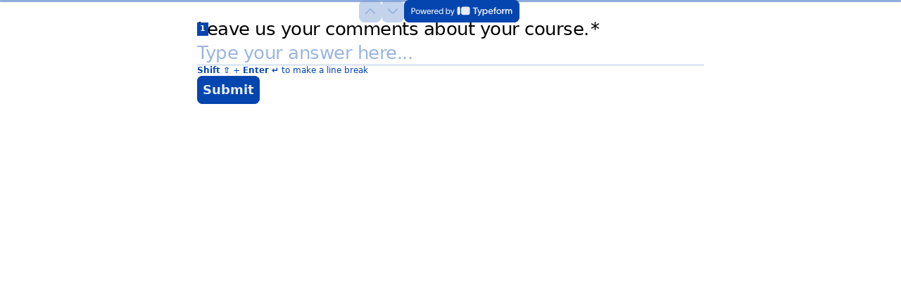

--- FILE ---
content_type: application/x-javascript
request_url: https://renderer-assets.typeform.com/vendors~deepdive~blocks-renderer-faq~b-r-multi_format~b-r-long_text.8d4f27b2c6274361e47e.renderer.js
body_size: 5873
content:
/*! Build: 2026-01-13T12:34:54.771Z | Commit: b6b946df2425674e5d1fbc888cbead5ee3337293 | Branch: main | App: renderer | Environment: production */
(()=>{(self.webpackChunk_typeform_renderer=self.webpackChunk_typeform_renderer||[]).push([[9388],{7433:(O,g,a)=>{"use strict";var f;f=!0;var i=a(11505);g.A=i.TextareaAutosize},11505:function(O,g,a){"use strict";var f=this&&this.__extends||function(){var e=Object.setPrototypeOf||{__proto__:[]}instanceof Array&&function(t,r){t.__proto__=r}||function(t,r){for(var n in r)r.hasOwnProperty(n)&&(t[n]=r[n])};return function(t,r){e(t,r);function n(){this.constructor=t}t.prototype=r===null?Object.create(r):(n.prototype=r.prototype,new n)}}(),i=this&&this.__assign||Object.assign||function(e){for(var t,r=1,n=arguments.length;r<n;r++){t=arguments[r];for(var s in t)Object.prototype.hasOwnProperty.call(t,s)&&(e[s]=t[s])}return e},u=this&&this.__rest||function(e,t){var r={};for(var n in e)Object.prototype.hasOwnProperty.call(e,n)&&t.indexOf(n)<0&&(r[n]=e[n]);if(e!=null&&typeof Object.getOwnPropertySymbols=="function")for(var s=0,n=Object.getOwnPropertySymbols(e);s<n.length;s++)t.indexOf(n[s])<0&&(r[n[s]]=e[n[s]]);return r};g.__esModule=!0;var l=a(17771),o=a(28365),p=a(81701),v=a(99292),h=v,_="autosize:resized",m=function(e){f(t,e);function t(){var r=e!==null&&e.apply(this,arguments)||this;return r.state={lineHeight:null},r.textarea=null,r.onResize=function(n){r.props.onResize&&r.props.onResize(n)},r.updateLineHeight=function(){r.textarea&&r.setState({lineHeight:h(r.textarea)})},r.onChange=function(n){var s=r.props.onChange;r.currentValue=n.currentTarget.value,s&&s(n)},r}return t.prototype.componentDidMount=function(){var r=this,n=this.props,s=n.maxRows,b=n.async;typeof s=="number"&&this.updateLineHeight(),typeof s=="number"||b?setTimeout(function(){return r.textarea&&p(r.textarea)}):this.textarea&&p(this.textarea),this.textarea&&this.textarea.addEventListener(_,this.onResize)},t.prototype.componentWillUnmount=function(){this.textarea&&(this.textarea.removeEventListener(_,this.onResize),p.destroy(this.textarea))},t.prototype.render=function(){var r=this,n=this,s=n.props,b=s.onResize,j=s.maxRows,T=s.onChange,x=s.style,C=s.innerRef,w=s.children,d=u(s,["onResize","maxRows","onChange","style","innerRef","children"]),c=n.state.lineHeight,y=j&&c?c*j:null;return l.createElement("textarea",i({},d,{onChange:this.onChange,style:y?i({},x,{maxHeight:y}):x,ref:function(z){r.textarea=z,typeof r.props.innerRef=="function"?r.props.innerRef(z):r.props.innerRef&&(r.props.innerRef.current=z)}}),w)},t.prototype.componentDidUpdate=function(){this.textarea&&p.update(this.textarea)},t.defaultProps={rows:1,async:!1},t.propTypes={rows:o.number,maxRows:o.number,onResize:o.func,innerRef:o.any,async:o.bool},t}(l.Component);g.TextareaAutosize=l.forwardRef(function(e,t){return l.createElement(m,i({},e,{innerRef:t}))})},51282:(O,g,a)=>{"use strict";a.d(g,{A:()=>l});var f=a(4478),i=a(17771),u=o=>{var{children:p,allowHyperlinks:v=!1}=o;return(0,i.useMemo)(()=>typeof p=="number"?p:(0,f.default)(p,{allowHyperlinks:v}),[p])};const l=u},81701:function(O,g){var a,f,i;/*!
	autosize 4.0.4
	license: MIT
	http://www.jacklmoore.com/autosize
*/(function(u,l){if(1)f=[O,g],a=l,i=typeof a=="function"?a.apply(g,f):a,i!==void 0&&(O.exports=i);else var o})(this,function(u,l){"use strict";var o=typeof Map=="function"?new Map:function(){var e=[],t=[];return{has:function(n){return e.indexOf(n)>-1},get:function(n){return t[e.indexOf(n)]},set:function(n,s){e.indexOf(n)===-1&&(e.push(n),t.push(s))},delete:function(n){var s=e.indexOf(n);s>-1&&(e.splice(s,1),t.splice(s,1))}}}(),p=function(t){return new Event(t,{bubbles:!0})};try{new Event("test")}catch(e){p=function(r){var n=document.createEvent("Event");return n.initEvent(r,!0,!1),n}}function v(e){if(!e||!e.nodeName||e.nodeName!=="TEXTAREA"||o.has(e))return;var t=null,r=null,n=null;function s(){var d=window.getComputedStyle(e,null);d.resize==="vertical"?e.style.resize="none":d.resize==="both"&&(e.style.resize="horizontal"),d.boxSizing==="content-box"?t=-(parseFloat(d.paddingTop)+parseFloat(d.paddingBottom)):t=parseFloat(d.borderTopWidth)+parseFloat(d.borderBottomWidth),isNaN(t)&&(t=0),x()}function b(d){{var c=e.style.width;e.style.width="0px",e.offsetWidth,e.style.width=c}e.style.overflowY=d}function j(d){for(var c=[];d&&d.parentNode&&d.parentNode instanceof Element;)d.parentNode.scrollTop&&c.push({node:d.parentNode,scrollTop:d.parentNode.scrollTop}),d=d.parentNode;return c}function T(){if(e.scrollHeight!==0){var d=j(e),c=document.documentElement&&document.documentElement.scrollTop;e.style.height="",e.style.height=e.scrollHeight+t+"px",r=e.clientWidth,d.forEach(function(y){y.node.scrollTop=y.scrollTop}),c&&(document.documentElement.scrollTop=c)}}function x(){T();var d=Math.round(parseFloat(e.style.height)),c=window.getComputedStyle(e,null),y=c.boxSizing==="content-box"?Math.round(parseFloat(c.height)):e.offsetHeight;if(y<d?c.overflowY==="hidden"&&(b("scroll"),T(),y=c.boxSizing==="content-box"?Math.round(parseFloat(window.getComputedStyle(e,null).height)):e.offsetHeight):c.overflowY!=="hidden"&&(b("hidden"),T(),y=c.boxSizing==="content-box"?Math.round(parseFloat(window.getComputedStyle(e,null).height)):e.offsetHeight),n!==y){n=y;var z=p("autosize:resized");try{e.dispatchEvent(z)}catch(I){}}}var C=function(){e.clientWidth!==r&&x()},w=function(d){window.removeEventListener("resize",C,!1),e.removeEventListener("input",x,!1),e.removeEventListener("keyup",x,!1),e.removeEventListener("autosize:destroy",w,!1),e.removeEventListener("autosize:update",x,!1),Object.keys(d).forEach(function(c){e.style[c]=d[c]}),o.delete(e)}.bind(e,{height:e.style.height,resize:e.style.resize,overflowY:e.style.overflowY,overflowX:e.style.overflowX,wordWrap:e.style.wordWrap});e.addEventListener("autosize:destroy",w,!1),"onpropertychange"in e&&"oninput"in e&&e.addEventListener("keyup",x,!1),window.addEventListener("resize",C,!1),e.addEventListener("input",x,!1),e.addEventListener("autosize:update",x,!1),e.style.overflowX="hidden",e.style.wordWrap="break-word",o.set(e,{destroy:w,update:x}),s()}function h(e){var t=o.get(e);t&&t.destroy()}function _(e){var t=o.get(e);t&&t.update()}var m=null;typeof window=="undefined"||typeof window.getComputedStyle!="function"?(m=function(t){return t},m.destroy=function(e){return e},m.update=function(e){return e}):(m=function(t,r){return t&&Array.prototype.forEach.call(t.length?t:[t],function(n){return v(n,r)}),t},m.destroy=function(e){return e&&Array.prototype.forEach.call(e.length?e:[e],h),e},m.update=function(e){return e&&Array.prototype.forEach.call(e.length?e:[e],_),e}),l.default=m,u.exports=l.default})},82691:(O,g,a)=>{"use strict";a.d(g,{P:()=>f});function f(...u){return u.length===1&&u[0]?u[0]:l=>{let o=!1;const p=u.map(v=>{const h=i(v,l);return o||(o=typeof h=="function"),h});if(o)return()=>{p.forEach((v,h)=>{typeof v=="function"?v():i(u[h],null)})}}}function i(u,l){if(typeof u=="function")return u(l);u!=null&&(u.current=l)}},84942:O=>{var g=function(a,f,i){return i=window.getComputedStyle,(i?i(a):a.currentStyle)[f.replace(/-(\w)/gi,function(u,l){return l.toUpperCase()})]};O.exports=g},97689:(O,g,a)=>{"use strict";a.d(g,{A:()=>Se});var f={};a.r(f),a.d(f,{ar:()=>e,ca:()=>t,ch:()=>r,cs:()=>n,da:()=>s,de:()=>b,di:()=>j,el:()=>T,en:()=>x,es:()=>C,et:()=>w,fi:()=>d,fr:()=>c,he:()=>y,hr:()=>z,hu:()=>I,it:()=>oe,ja:()=>se,ko:()=>ie,lt:()=>le,nl:()=>de,no:()=>ue,pl:()=>ce,pt:()=>fe,ru:()=>pe,sv:()=>he,tr:()=>ge,uk:()=>ve,zh:()=>me});var i=a(17771),u=a(51695),l=a(67238),o=a(40854),p=a(11089),v=a(73795),h=a(34717),_=a(32336),m=a(20338);const e=JSON.parse('{"long_text.renderer.defaults.hint":"*Shift \u21E7* + *\u21B5 Enter* \u0644\u0639\u0645\u0644 \u0641\u0627\u0635\u0644 \u0623\u0633\u0637\u0631","long_text.renderer.defaults.placeholder":"\u0627\u0643\u062A\u0628 \u0625\u062C\u0627\u0628\u062A\u0643 \u0647\u0646\u0627..."}'),t=JSON.parse('{"long_text.renderer.defaults.hint":"*Shift \u21E7* + *Enter \u21B5* per afegir un par\xE0graf","long_text.renderer.defaults.placeholder":"Escriu la teva resposta aqu\xED..."}'),r=JSON.parse('{"long_text.renderer.defaults.hint":"\u6309*Shift \u21E7* + *Enter \u21B5*\u6362\u884C","long_text.renderer.defaults.placeholder":"\u8BF7\u5728\u6B64\u5904\u952E\u5165\u7B54\u6848..."}'),n=JSON.parse('{"long_text.renderer.defaults.hint":"Pro p\u0159id\xE1n\xED odstavce stiskn\u011Bte *Shift \u21E7* a *Enter \u21B5*","long_text.renderer.defaults.placeholder":"M\xEDsto pro odpov\u011B\u010F..."}'),s=JSON.parse('{"long_text.renderer.defaults.hint":"For at tilf\xF8je et afsnit tryk *Shift \u21E7* + *Enter \u21B5*","long_text.renderer.defaults.placeholder":"Skriv dit svar her..."}'),b=JSON.parse('{"long_text.renderer.defaults.hint":"Dr\xFCcke *Shift \u21E7* + *Enter \u21B5*, um einen Absatz einzuf\xFCgen.","long_text.renderer.defaults.placeholder":"Antwort hier eingeben ..."}'),j=JSON.parse('{"long_text.renderer.defaults.hint":"*Shift \u21E7* + *Enter \u21B5* zum Erstellen eines Zeilenumbruchs","long_text.renderer.defaults.placeholder":"Geben Sie da einfach Ihre Antwort ein ..."}'),T=JSON.parse('{"long_text.renderer.defaults.hint":"\u0393\u03B9\u03B1 \u03C0\u03C1\u03BF\u03C3\u03B8\u03AE\u03BA\u03B7 \u03C0\u03B1\u03C1\u03B1\u03B3\u03C1\u03AC\u03C6\u03BF\u03C5, \u03C0\u03B9\u03AD\u03C3\u03C4\u03B5 *Shift \u21E7* + *Enter \u21B5*","long_text.renderer.defaults.placeholder":"\u0391\u03C0\u03B1\u03BD\u03C4\u03AE\u03C3\u03C4\u03B5 \u03B5\u03B4\u03CE..."}'),x=JSON.parse('{"long_text.renderer.defaults.hint":"*Shift \u21E7* + *Enter \u21B5* to make a line break","long_text.renderer.defaults.placeholder":"Type your answer here..."}'),C=JSON.parse('{"long_text.renderer.defaults.hint":"Pulsa *Shift \u21E7* + *Intro \u21B5* para a\xF1adir un salto de l\xEDnea","long_text.renderer.defaults.placeholder":"Escribe aqu\xED tu respuesta\u2026"}'),w=JSON.parse('{"long_text.renderer.defaults.hint":"Reapiiri lisamiseks vajuta *Shift \u21E7* + *Enter \u21B5*","long_text.renderer.defaults.placeholder":"Vastus kirjuta siia..."}'),d=JSON.parse('{"long_text.renderer.defaults.hint":"Lis\xE4\xE4 kappale painamalla *Shift \u21E7* + *Enter \u21B5*","long_text.renderer.defaults.placeholder":"Vastaa t\xE4h\xE4n..."}'),c=JSON.parse(`{"long_text.renderer.defaults.hint":"Appuyez sur *Shift \u21E7* + *Entr\xE9e \u21B5* afin d'ajouter un paragraphe","long_text.renderer.defaults.placeholder":"R\xE9pondez ici..."}`),y=JSON.parse('{"long_text.renderer.defaults.hint":"*Shift \u21E7* + *Enter \u21B5* \u05DC\u05D9\u05E6\u05D9\u05E8\u05EA \u05E9\u05D1\u05D9\u05E8\u05EA \u05E9\u05D5\u05E8\u05D4","long_text.renderer.defaults.placeholder":"\u05D4\u05E7\u05DC\u05D3 \u05D0\u05EA \u05EA\u05E9\u05D5\u05D1\u05EA\u05DA \u05DB\u05D0\u05DF..."}'),z=JSON.parse('{"long_text.renderer.defaults.hint":"Za prijelom retka pritisnite *Shift \u21E7* + *Enter \u21B5*","long_text.renderer.defaults.placeholder":"Ovdje unesite svoj odgovor..."}'),I=JSON.parse('{"long_text.renderer.defaults.hint":"\xDAj bekezd\xE9st a *Shift \u21E7* + *Enter \u21B5* billenty\u0171kkel kezdhet","long_text.renderer.defaults.placeholder":"Ide \xEDrja a v\xE1laszt..."}'),oe=JSON.parse('{"long_text.renderer.defaults.hint":"Per andare a capo premere *Shift \u21E7* + *Enter \u21B5*","long_text.renderer.defaults.placeholder":"Scrivi qui la risposta..."}'),se=JSON.parse('{"long_text.renderer.defaults.hint":"\u6BB5\u843D\u3092\u8FFD\u52A0\u3059\u308B\u305F\u3081\u306B\u306F*Shift \u21E7*\u3068*Enter \u21B5*\u30AD\u30FC\u3092\u540C\u6642\u306B\u62BC\u3057\u3066\u4E0B\u3055\u3044","long_text.renderer.defaults.placeholder":"\u3053\u3061\u3089\u306B\u56DE\u7B54\u3092\u5165\u529B..."}'),ie=JSON.parse('{"long_text.renderer.defaults.hint":"\uB2E8\uB77D\uC744 \uCD94\uAC00\uD558\uB824\uBA74 *Shift \u21E7* + *Enter \u21B5*\uB97C \uB204\uB985\uB2C8\uB2E4","long_text.renderer.defaults.placeholder":"\uC5EC\uAE30\uC5D0 \uB2F5\uBCC0\uC744 \uC785\uB825\uD558\uC138\uC694..."}'),le=JSON.parse('{"long_text.renderer.defaults.hint":"Nor\u0117dami prid\u0117ti eilut\u0117s l\u016B\u017E\u012F spauskite *Shift \u21E7* + *Enter \u21B5*","long_text.renderer.defaults.placeholder":"Pateikite atsakym\u0105 \u010Dia..."}'),de=JSON.parse('{"long_text.renderer.defaults.hint":"Om een paragraaf toe te voegen, druk op *Shift \u21E7* + *Enter \u21B5*","long_text.renderer.defaults.placeholder":"Hier komt het antwoord..."}'),ue=JSON.parse('{"long_text.renderer.defaults.hint":"Trykk p\xE5 *Shift \u21E7* + *Enter \u21B5*, for \xE5 legge inn linjeskift","long_text.renderer.defaults.placeholder":"Oppgi svaret her..."}'),ce=JSON.parse('{"long_text.renderer.defaults.hint":"Aby doda\u0107 akapit, naci\u015Bnij *Shift \u21E7* + *Enter \u21B5*","long_text.renderer.defaults.placeholder":"Tu wprowad\u017A odpowied\u017A..."}'),fe=JSON.parse('{"long_text.renderer.defaults.hint":"Carrega em *Shift \u21E7* + *Enter \u21B5* para fazer uma quebra de linha","long_text.renderer.defaults.placeholder":"Responde aqui..."}'),pe=JSON.parse('{"long_text.renderer.defaults.hint":"\u041D\u0430\u0436\u043C\u0438\u0442\u0435 *Shift \u21E7* + *Enter \u21B5* \u0434\u043B\u044F \u043F\u0435\u0440\u0435\u043D\u043E\u0441\u0430 \u0441\u0442\u0440\u043E\u043A\u0438","long_text.renderer.defaults.placeholder":"\u0412\u0432\u0435\u0434\u0438\u0442\u0435 \u043E\u0442\u0432\u0435\u0442 \u0437\u0434\u0435\u0441\u044C..."}'),he=JSON.parse('{"long_text.renderer.defaults.hint":"F\xF6r att l\xE4gga till en radbrytning, tryck *Shift \u21E7* + *Enter \u21B5*","long_text.renderer.defaults.placeholder":"Svara h\xE4r..."}'),ge=JSON.parse(`{"long_text.renderer.defaults.hint":"Paragraf eklemek i\xE7in *Shift \u21E7* + *Enter \u21B5*'a bas\u0131n","long_text.renderer.defaults.placeholder":"Yan\u0131t\u0131n\u0131z\u0131 buraya yaz\u0131n\u2026"}`),ve=JSON.parse('{"long_text.renderer.defaults.hint":"\u0429\u043E\u0431 \u0434\u043E\u0434\u0430\u0442\u0438 \u0430\u0431\u0437\u0430\u0446 \u043D\u0430\u0442\u0438\u0441\u043D\u0456\u0442\u044C *Shift \u21E7* + *Enter \u21B5*","long_text.renderer.defaults.placeholder":"\u0412\u0432\u0435\u0434\u0456\u0442\u044C \u0441\u0432\u043E\u044E \u0432\u0456\u0434\u043F\u043E\u0432\u0456\u0434\u044C \u0442\u0443\u0442..."}'),me=JSON.parse('{"long_text.renderer.defaults.hint":"\u6309\u4E0B *Shift \u21E7 + Enter \u21B5* \u53EF\u63DB\u884C","long_text.renderer.defaults.placeholder":"\u8ACB\u5728\u6B64\u8655\u9375\u5165\u7B54\u6848\u2026"}');var xe=a(69231),L=a(83421),B=a(45680),K=a(51282),k=a(8428),ye=a(59907),Y=()=>/iPad|iPhone|iPod/i.test(navigator.userAgent),Ee=700,Oe=be=>{var{ariaDescribedBy:U="",color:X,focusableRef:S,fontSizeType:we,getCustomMessage:ze,helperText:F,hideHelperText:$,isActive:H,isEmbedded:je=!1,locale:Te=m.DEFAULT_LOCALE,maxLength:A,onChange:Ae,onCommit:V=k.lQ,onError:Q,onInputBlur:Z=k.lQ,onInputFocus:Re=k.lQ,placeholder:D,uniqueId:M,value:W="",featureFlags:Ne={}}=be,{t:G}=(0,xe.c)(f,Te,ze),P=(0,p.$E)(),Ce=(0,k.wX)(ye.pg,Ne),q=()=>D!=null?D:G("block.shortText.placeholder","long_text.renderer.defaults.placeholder"),ee=()=>F!=null?F:G("block.longText.hint","long_text.renderer.defaults.hint"),R=(0,i.useRef)(null),J=()=>{Re(),P&&setTimeout(()=>{!Y()&&R.current&&(R.current.scrollTop=R.current.scrollHeight),S!=null&&S.current&&je&&(S==null||S.current.scrollIntoView({block:"center"}))},Ee)},te=E=>{if(H){var N=E.target.value;A&&(N=N.slice(0,A)),Ae(N)}},re=E=>{(0,B.Es)(E,A,Q)},ne=(0,i.useCallback)(E=>{(0,B.Eu)(E,W,A,Q),!P&&(0,L.Ci)(E)&&!(0,L.eb)(E)&&!(0,L.f2)(E)&&(E.preventDefault(),H&&V(E))},[H,V]),ke=E=>{if(R.current){var N=E.target,ae=N.value,He=ae.split(`
`).length,Pe=ae.substring(0,N.selectionStart).split(`
`).length,Je=He-Pe<=3;Je&&H&&!Y()&&(R.current.scrollTop=R.current.scrollHeight)}};return Ce?i.createElement(l.T,{"aria-describedby":U,id:M,ref:S,maxLength:A,onBlur:Z,onChange:te,onClick:J,onFocus:J,onKeyDown:ne,onPaste:re,placeholder:q(),value:W,hint:!P&&!$&&i.createElement(K.A,null,ee())}):i.createElement(i.Fragment,null,i.createElement(u.A,{ariaDescribedBy:U,color:X,fontSizeType:we,id:M,innerRef:S,maxLength:A,onBlur:Z,onChange:te,onClick:J,onFocus:J,onKeyDown:ne,onPaste:re,onResize:ke,placeholder:q(),value:W}),!P&&!$&&i.createElement(o.A,{top:_.LG.topHint},i.createElement(h.Ay,{color:X,fontWeight:"regular",htmlTag:"p",id:(0,v.xo)(M),type:_.go.answerHint},i.createElement(K.A,null,ee()))))},_e=(0,i.memo)(Oe);const Se=_e},99292:(O,g,a)=>{var f=a(84942);function i(u){var l=f(u,"line-height"),o=parseFloat(l,10);if(l===o+""){var p=u.style.lineHeight;u.style.lineHeight=l+"em",l=f(u,"line-height"),o=parseFloat(l,10),p?u.style.lineHeight=p:delete u.style.lineHeight}if(l.indexOf("pt")!==-1?(o*=4,o/=3):l.indexOf("mm")!==-1?(o*=96,o/=25.4):l.indexOf("cm")!==-1?(o*=96,o/=2.54):l.indexOf("in")!==-1?o*=96:l.indexOf("pc")!==-1&&(o*=16),o=Math.round(o),l==="normal"){var v=u.nodeName,h=document.createElement(v);h.innerHTML="&nbsp;",v.toUpperCase()==="TEXTAREA"&&h.setAttribute("rows","1");var _=f(u,"font-size");h.style.fontSize=_,h.style.padding="0px",h.style.border="0px";var m=document.body;m.appendChild(h);var e=h.offsetHeight;o=e,m.removeChild(h)}return o}O.exports=i}}]);})();
